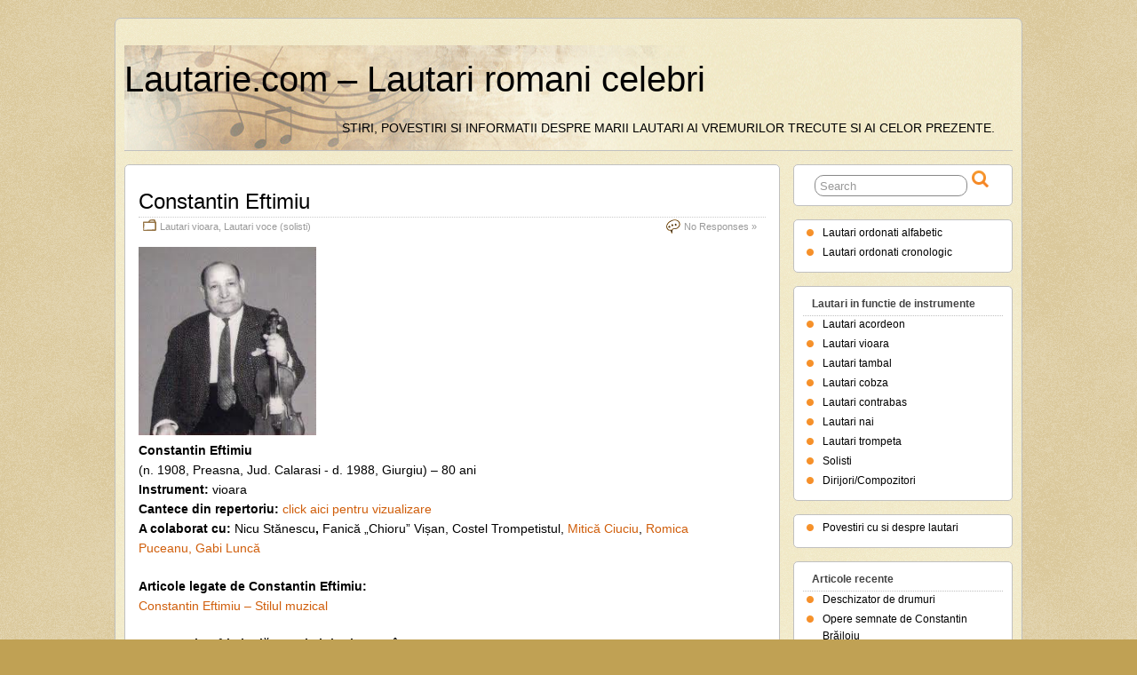

--- FILE ---
content_type: text/html; charset=UTF-8
request_url: http://www.lautarie.com/tag/violonist-roman/
body_size: 31627
content:
<!DOCTYPE html>

<!--[if IE 6]> <html id="ie6" lang="en-US"> <![endif]-->

<!--[if IE 7]> <html id="ie7" lang="en-US"> <![endif]-->

<!--[if IE 8]> <html id="ie8" lang="en-US"> <![endif]-->

<!--[if !(IE 6) | !(IE 7) | !(IE 8)]><!--> <html lang="en-US"> <!--<![endif]-->



<head>

	<meta charset="UTF-8" />

	<link rel="pingback" href="http://www.lautarie.com/xmlrpc.php" />



	<title>  violonist român &raquo; Lautarie.com - Lautari romani celebri</title>

	<!--[if lt IE 9]>

	<script src="http://www.lautarie.com/wp-content/themes/suffusion/scripts/html5.js" type="text/javascript"></script>

	<![endif]-->

<link rel="alternate" type="application/rss+xml" title="Lautarie.com - Lautari romani celebri &raquo; Feed" href="http://www.lautarie.com/feed/" />
<link rel="alternate" type="application/rss+xml" title="Lautarie.com - Lautari romani celebri &raquo; Comments Feed" href="http://www.lautarie.com/comments/feed/" />
<link rel="alternate" type="application/rss+xml" title="Lautarie.com - Lautari romani celebri &raquo; violonist român Tag Feed" href="http://www.lautarie.com/tag/violonist-roman/feed/" />
<link rel='stylesheet' id='suffusion-theme-css'  href='http://www.lautarie.com/wp-content/themes/suffusion/style.css?ver=4.4.7' type='text/css' media='all' />
<link rel='stylesheet' id='suffusion-theme-skin-1-css'  href='http://www.lautarie.com/wp-content/themes/suffusion/skins/light-theme-orange/skin.css?ver=4.4.7' type='text/css' media='all' />
<!--[if !IE]>--><link rel='stylesheet' id='suffusion-rounded-css'  href='http://www.lautarie.com/wp-content/themes/suffusion/rounded-corners.css?ver=4.4.7' type='text/css' media='all' />
<!--<![endif]-->
<!--[if gt IE 8]><link rel='stylesheet' id='suffusion-rounded-css'  href='http://www.lautarie.com/wp-content/themes/suffusion/rounded-corners.css?ver=4.4.7' type='text/css' media='all' />
<![endif]-->
<!--[if lt IE 8]><link rel='stylesheet' id='suffusion-ie-css'  href='http://www.lautarie.com/wp-content/themes/suffusion/ie-fix.css?ver=4.4.7' type='text/css' media='all' />
<![endif]-->
<link rel='stylesheet' id='suffusion-generated-css'  href='http://www.lautarie.com/wp-content/uploads/suffusion/custom-styles.css?ver=4.4.7' type='text/css' media='all' />
<link rel='stylesheet' id='lightboxStyle-css'  href='http://www.lautarie.com/wp-content/plugins/lightbox-plus/css/shadowed/colorbox.css?ver=2.7' type='text/css' media='screen' />
<script type='text/javascript' src='http://www.lautarie.com/wp-includes/js/jquery/jquery.js?ver=1.11.0'></script>
<script type='text/javascript' src='http://www.lautarie.com/wp-includes/js/jquery/jquery-migrate.min.js?ver=1.2.1'></script>
<script type='text/javascript'>
/* <![CDATA[ */
var Suffusion_JS = {"wrapper_width_type_page_template_1l_sidebar_php":"fixed","wrapper_max_width_page_template_1l_sidebar_php":"1200","wrapper_min_width_page_template_1l_sidebar_php":"600","wrapper_orig_width_page_template_1l_sidebar_php":"75","wrapper_width_type_page_template_1r_sidebar_php":"fixed","wrapper_max_width_page_template_1r_sidebar_php":"1200","wrapper_min_width_page_template_1r_sidebar_php":"600","wrapper_orig_width_page_template_1r_sidebar_php":"75","wrapper_width_type_page_template_1l1r_sidebar_php":"fixed","wrapper_max_width_page_template_1l1r_sidebar_php":"1200","wrapper_min_width_page_template_1l1r_sidebar_php":"600","wrapper_orig_width_page_template_1l1r_sidebar_php":"75","wrapper_width_type_page_template_2l_sidebars_php":"fixed","wrapper_max_width_page_template_2l_sidebars_php":"1200","wrapper_min_width_page_template_2l_sidebars_php":"600","wrapper_orig_width_page_template_2l_sidebars_php":"75","wrapper_width_type_page_template_2r_sidebars_php":"fixed","wrapper_max_width_page_template_2r_sidebars_php":"1200","wrapper_min_width_page_template_2r_sidebars_php":"600","wrapper_orig_width_page_template_2r_sidebars_php":"75","wrapper_width_type":"fixed","wrapper_max_width":"1200","wrapper_min_width":"600","wrapper_orig_width":"75","wrapper_width_type_page_template_no_sidebars_php":"fixed","wrapper_max_width_page_template_no_sidebars_php":"1200","wrapper_min_width_page_template_no_sidebars_php":"600","wrapper_orig_width_page_template_no_sidebars_php":"75","suf_featured_interval":"4000","suf_featured_transition_speed":"1000","suf_featured_fx":"fade","suf_featured_pause":"Pause","suf_featured_resume":"Resume","suf_featured_sync":"0","suf_featured_pager_style":"numbers","suf_nav_delay":"500","suf_nav_effect":"fade","suf_navt_delay":"500","suf_navt_effect":"fade","suf_jq_masonry_enabled":"disabled","suf_fix_aspect_ratio":"preserve","suf_show_drop_caps":""};
/* ]]> */
</script>
<script type='text/javascript' src='http://www.lautarie.com/wp-content/themes/suffusion/scripts/suffusion.js?ver=4.4.7'></script>
<link rel="EditURI" type="application/rsd+xml" title="RSD" href="http://www.lautarie.com/xmlrpc.php?rsd" />
<link rel="wlwmanifest" type="application/wlwmanifest+xml" href="http://www.lautarie.com/wp-includes/wlwmanifest.xml" /> 
<!-- Start Additional Feeds -->
<!-- End Additional Feeds -->
	<style type="text/css">.recentcomments a{display:inline !important;padding:0 !important;margin:0 !important;}</style>
<style type="text/css" id="custom-background-css">
body.custom-background { background-color: #c0a154; background-image: url('http://www.lautarie.com/wp-content/uploads/2014/03/background1.png'); background-repeat: repeat; background-position: top left; background-attachment: fixed; }
</style>
<!-- location header -->
<script async src="//pagead2.googlesyndication.com/pagead/js/adsbygoogle.js"></script>

</head>



<body class="archive tag tag-violonist-roman tag-377 custom-background light-theme-orange suffusion-custom preset-custom-componentspx device-desktop">

    
		
		<div id="wrapper" class="fix">
<script async src="//pagead2.googlesyndication.com/pagead/js/adsbygoogle.js"></script>
<!-- Lautari linkuri -->
<ins class="adsbygoogle"
     style="display:inline-block;width:728px;height:15px"
     data-ad-client="ca-pub-5727462684303466"
     data-ad-slot="3797065839"></ins>
<script>
(adsbygoogle = window.adsbygoogle || []).push({});
</script>
		
			<div id="header-container" class="custom-header fix">

				
	<header id="header" class="fix">

	
		<h1 class="blogtitle left"><a href="http://www.lautarie.com">Lautarie.com &#8211; Lautari romani celebri</a></h1>

		<div class="description right">Stiri, povestiri si informatii despre marii lautari ai vremurilor trecute si ai celor prezente.</div>


    </header><!-- /header -->


 	<nav id="nav" class="tab fix">

		<div class='col-control left'>


		</div><!-- /col-control -->

	</nav><!-- /nav -->


			</div><!-- //#header-container -->


			<div id="container" class="fix">

				    <div id="main-col">
      <div id="content" class="hfeed">
	<article class="post-1092 post type-post status-publish format-standard hentry category-lautari-vioara category-lautari-voce-solisti tag-constantin-eftimiu tag-violonist-constantin-eftimiu tag-violonist-roman full-content category-2-id category-7-id post-seq-1 post-parity-odd meta-position-corners fix" id="post-1092">
<header class='post-header title-container fix'>
	<div class="title">
		<h2 class="posttitle"><a href='http://www.lautarie.com/constantin-eftimiu/' class='entry-title' rel='bookmark' title='Constantin Eftimiu' >Constantin Eftimiu</a></h2>
		<div class="postdata fix">
					<span class="category"><span class="icon">&nbsp;</span><a href="http://www.lautarie.com/category/lautari-vioara/" title="View all posts in Lautari vioara" rel="category tag">Lautari vioara</a>, <a href="http://www.lautarie.com/category/lautari-voce-solisti/" title="View all posts in Lautari voce (solisti)" rel="category tag">Lautari voce (solisti)</a></span>
						<span class="comments"><span class="icon">&nbsp;</span><a href="http://www.lautarie.com/constantin-eftimiu/#respond" title="Comment on Constantin Eftimiu">No Responses &#187;</a></span>
				</div><!-- /.postdata -->
		</div><!-- /.title -->
		<div class="date"><span class="month">Nov</span> <span
			class="day">20</span><span class="year">2014</span></div>
	</header><!-- /.title-container -->
	<span class='post-format-icon'>&nbsp;</span><span class='updated' title='2014-11-20T16:50:55+00:00'></span>	<div class="entry-container fix">
		<div class="entry entry-content fix">
<p><strong><a href="http://www.lautarie.com/wp-content/uploads/2014/11/Constantin-Eftimiu1.jpg" rel="lightbox[1092]"><img class="alignnone wp-image-1093" src="http://www.lautarie.com/wp-content/uploads/2014/11/Constantin-Eftimiu1.jpg" alt="Constantin Eftimiu" width="200" height="212" /></a><br />
Constantin Eftimiu<br />
</strong>(n. 1908, Preasna, Jud. Calarasi - d. 1988, Giurgiu) &#8211; 80 ani<br />
<b>Instrument:</b> vioara<br />
<b>Cantece din repertoriu:</b> <a title="Cantece din repertoriul lui Constantin Eftimiu" href="http://www.lautarie.com/cantece-din-repertoriul-lui-constantin-eftimiu/">click aici pentru vizualizare</a><a title="Cantece din repertoriul lui Grigoras Dinicu" href="http://www.lautarie.com/cantece-din-repertoriul-lui-grigoras-dinicu/"><br />
</a><b>A colaborat cu: </b>Nicu Stănescu<b>, </b>Fanică „Chioru” Vișan, Costel Trompetistul, <a title="Mitica Ciuciu" href="http://www.lautarie.com/mitica-ciuciu/">Mitică Ciuciu</a>, <a title="Romica Puceanu" href="http://www.lautarie.com/romica-puceanu/">Romica Puceanu,</a> <a title="Gabi Lunca" href="http://www.lautarie.com/gabi-lunca/">Gabi Luncă</a></p>
<p><b style="color: #000000;">Articole legate de <strong>Constantin Eftimiu</strong></b><strong style="color: #000000;">:<br />
</strong><a title="Constantin Eftimiu – Stilul muzical" href="http://www.lautarie.com/constantin-eftimiu-stilul-muzical/">Constantin Eftimiu &#8211; Stilul muzical</a><strong style="color: #000000;"><br />
</strong></p>
<p><strong>Constantin Eftimiu, lăutar și violonist român</strong>  s-a născut în anul 1908 în satul Preasna, Călărași, într-o familie de vechi lăutari .</p>
<p>În copilărie a rămas orfan de ambii părinți și a fost adoptat împreună cu ceilalți frați ai săi de către o soră din partea tatălui, care locuia la București.</p>
<p>A crescut și <strong>s-a format în mahalaua din Șoseaua Iancului</strong>, unde în perioada interbelică exista <strong>cartierul lăutărilor</strong> și unde s-au format de-a lungul timpului numeroși instrumentiști, soliști vocali sau conducători de formații muzicale. Acolo, copiii de lăutari începeau să cânte de mici pe instrumentele părinților sau ale fraților mai mari, la început în joacă, apoi treptat, joaca se transforma în pasiune pentru instrument și pentru muzica cântată în familie.</p>
<p>Așa a început și Constantin Eftimiu să cânte la vioară în anul 1924 alături de vecinii și prietenii si săi care au devenit mai târziu colegi de formație: Fanică „Chioru” Vișan, Mitică „Ochi Beliți”, Costel Trompetistul, Costică al Profirii, Marian Ciupitu sau Mitică Ciuciu.</p>
<p>Până la plecarea pe front, unde a participat la luptele de la Odessa, a cântat la diferite localuri bucureștene, cum ar fi Herăstrau sau Floreasca, participând la petrecerile organizate în cartierele sau prin satele din apropiere. După terminarea războiului, unitatea sa a fost trimisă la Giurgiu, unde <strong>Constantin Eftimiu</strong> s-a stabilit până la stârșitul vieții, câștigându-și existența practicând meseria de lăutar.</p>
<p>I-a plăcut să aibă casa lui și o familie numeroasă, probabil să compenseze faptul ca el a rămas orfan de ambii părinți la o vârstă fragedă și a crescut în casa unei mătuși. În familie a fost un om deosebit care și-a iubit în egală măsură soția, care era fiica unui lăutar vestit, și cei cinci copii, pe care i-a crescut și i-a îngrijit exemplar.</p>
<p>Cei doi băieți, Constantin (Gică) și Nicușor, au urmat și ei meseria tatălui lor, reușind să se facă cunoscuți ca buni instrumentiști.</p>
<div id="attachment_1094" style="width: 310px" class="wp-caption aligncenter"><a href="http://www.lautarie.com/wp-content/uploads/2014/11/Constantin-Eftimiu.jpg" rel="lightbox[1092]"><img class="wp-image-1094" src="http://www.lautarie.com/wp-content/uploads/2014/11/Constantin-Eftimiu.jpg" alt="Constantin Eftimiu" width="300" height="582" /></a><p class="wp-caption-text">Constantin Eftimiu</p></div>
<p>A cântat în diferite formații din numeroase localuri giurgiuvene de atunci, iar mai târziu, când au fost desființate localurile particulare, a cântat cu orchestra proprie la nunți, în București.</p>
<p>După instaurarea noului regim <strong>în 1948, a fost chemat la orchestra populară a casei de cultură din Giurgiu</strong>, cu care a început să facă înregistrări la Radiodifuziunea Română, și, în paralel, la casa de discuri Electrecord, cu orchestra Nicu Stănescu. Melodiile înregistrate la Electrecord au apărut pe câteva discuri de ebonită în jurul anilor &#8217;50.</p>
<p>Ocazional a cântat pe litoral la restaurantul „<strong>La calul Bălan</strong>” din Neptun împreună cu Romica Puceanu și Gabi Luncă, la localul frecventat de persoane din conducerea regimului comunist, printre ei fiind și Nicu Ceaușescu, iubitor de muzică lăutărească. <strong>Constantin Eftimiu</strong> trebuia să poarte, atunci când cânta, un costum din epoca lui Barbu Lăutaru, care să evoce figura marelui rapsod.</p>
<p>A murit în anul 1988 la Giurgiu la vârsta de 80 de ani, lăsând amintirea, unei mari personalități și a unei voci de aur.</p>
<div id="attachment_1095" style="width: 410px" class="wp-caption aligncenter"><a href="http://www.lautarie.com/wp-content/uploads/2014/11/Constantin-Eftimiu-Disc-Electrecord.jpg" rel="lightbox[1092]"><img class="wp-image-1095" src="http://www.lautarie.com/wp-content/uploads/2014/11/Constantin-Eftimiu-Disc-Electrecord.jpg" alt="Constantin Eftimiu - Disc Electrecord" width="400" height="301" /></a><p class="wp-caption-text">Constantin Eftimiu &#8211; Disc Electrecord</p></div>
<p>Sursa: Wikipedia</p>
<script async src="//pagead2.googlesyndication.com/pagead/js/adsbygoogle.js"></script>
<!-- Anunt2 -->
<ins class="adsbygoogle"
     style="display:inline-block;width:695px;height:90px"
     data-ad-client="ca-pub-5727462684303466"
     data-ad-slot="6109905035"></ins>
<script>
(adsbygoogle = window.adsbygoogle || []).push({});
</script>
		</div><!--entry -->
	</div><!-- .entry-container -->
<footer class="post-footer postdata fix">
<span class="author"><span class="icon">&nbsp;</span>Posted by <span class="vcard"><a href="http://www.lautarie.com/author/lautarie/" class="url fn" rel="author">lautari romani</a></span> at 4:50 pm</span>		<span class="tags tax"><span class="icon">&nbsp;</span>Tagged with: <a href="http://www.lautarie.com/tag/constantin-eftimiu/" rel="tag">Constantin Eftimiu</a>, <a href="http://www.lautarie.com/tag/violonist-constantin-eftimiu/" rel="tag">violonist Constantin Eftimiu</a>, <a href="http://www.lautarie.com/tag/violonist-roman/" rel="tag">violonist român</a></span>
	</footer><!-- .post-footer -->
	</article><!--post -->
	<article class="post-391 post type-post status-publish format-standard hentry category-dirijori-compozitori category-lautari-vioara tag-dirijor-roman tag-dirijorul-victor-predescu tag-instrumentist-roman tag-lautari tag-lautari-romani tag-lautari-vioara-2 tag-victor-predescu tag-violonist-roman tag-violonistul-victor-predescu full-content category-62-id category-2-id post-seq-2 post-parity-even meta-position-corners fix" id="post-391">
<header class='post-header title-container fix'>
	<div class="title">
		<h2 class="posttitle"><a href='http://www.lautarie.com/victor-predescu/' class='entry-title' rel='bookmark' title='Victor Predescu' >Victor Predescu</a></h2>
		<div class="postdata fix">
					<span class="category"><span class="icon">&nbsp;</span><a href="http://www.lautarie.com/category/dirijori-compozitori/" title="View all posts in Dirijori/Compozitori" rel="category tag">Dirijori/Compozitori</a>, <a href="http://www.lautarie.com/category/lautari-vioara/" title="View all posts in Lautari vioara" rel="category tag">Lautari vioara</a></span>
						<span class="comments"><span class="icon">&nbsp;</span><a href="http://www.lautarie.com/victor-predescu/#respond" title="Comment on Victor Predescu">No Responses &#187;</a></span>
				</div><!-- /.postdata -->
		</div><!-- /.title -->
		<div class="date"><span class="month">Apr</span> <span
			class="day">25</span><span class="year">2014</span></div>
	</header><!-- /.title-container -->
	<span class='post-format-icon'>&nbsp;</span><span class='updated' title='2014-04-25T07:18:34+00:00'></span>	<div class="entry-container fix">
		<div class="entry entry-content fix">
<p><a href="http://www.lautarie.com/wp-content/uploads/2014/04/Victor-Predescu.jpg" rel="lightbox[391]"><img class="alignnone size-medium wp-image-392" src="http://www.lautarie.com/wp-content/uploads/2014/04/Victor-Predescu-300x201.jpg" alt="Victor Predescu" width="300" height="201" /></a><br />
<b></b></p>
<p><b>Victor Predescu<br />
</b>(n. 07 august 1912, Ploiesti- d. 27 decembrie 1984, Bucuresti ) -72 ani<br />
<b>Instrument:</b> vioara, contrabas, dirijor<br />
<b>Cantece din repertoriu:</b> <span style="text-decoration: underline;"><a style="color: #993322;" title="Cantece din repertoriul lui Victor Predescu" href="http://www.lautarie.com/cantece-din-repertoriul-lui-victor-predescu/">click aici pentru vizualizare<br />
</a></span><b>A colaborat cu: </b>Nicu Stanescu, Jean Moscopol, Florea Cioacă,  Ileana Constantinescu</p>
<p><b>Victor Predescu</b>  a fost un reputat dirijor și instrumentist român, s-a născut într-o familie de lăutari vestiți în zonă, tatăl său Nicolae Predescu, fiind violonist și șef de orchestră. Sub directa lui îndrumare, fiul a început să învețe vioara de timpuriu, iar mai apoi contrabasul.</p>
<div><b>Victor Predescu</b> este fratele mai mare a lui Nicușor Predescu.Cum toți marii lăutari din orașul „Aurului Negru” cum era numit Ploiestul s-au specializat la Conservatorul din București, tânărul muzician s-a înscris la clasa profesorului George Enacovici, iar examenul de absolvire a constat în executarea Concertului nr. 2 pentru vioară și orchestră de Henry Wieniawski, acompaniat la pian de Theodor Rogalski.</p>
<p>Format în diverse orchestre de café-concert în București și în stațiunile balneare, <b>Victor Predescu</b>a început să-și facă un nume de șef de orchestră. Alăturându-și câteva nume celebre ca naistul Fănică Luca sau cântărețele: Mia Braia și Rodica Bujor, Predescu evoluează ca șef de orchestră la Terasa Cercului Militar din București și la restaurantele „Athenee Palace”, „Dorul Ancuței” și „Terasa Colonadelor”.<b> A cântat și la curtea regală în 1940, împreună cu Jean Moscopol.</b></p>
<p>În timpul războiului, împreună cu pianistul Mișu Ionescu-Năsoi cântă prin spitalele de răniți, trecând la muzica populară, spre care se îndreaptă, cu pași hotărâți, după război. El participă, astfel, la concertul aniversar închinat împlinirii a 40 de ani de activitate a lui Grigoraș Dinicu, în calitate de dirijor al Orchestrei „Barbu Lăutaru”. Împreună cu Nicu Stănescu se afirmă repede în viața artistică a capitalei cu acest ansamblu, apoi în 1950 trece la noul <b>Ansamblu, „Ciocârlia”</b>, cu care pleacă în turneu în Ungaria.</p>
<p>Principala lui preocupare a fost constituirea unui bogat și autentic repertoriu și a unui colectiv de mare valoare artistică. Vechea orchestră „Ciocârlia” s-a mări cu 60 de persoane. Au sosit cei mai bun soliști din țară, precum violoniștii <b>Florea Cioacă</b> și Varga Zoltan, taragotiștii Iosif Milu și Ion Murgu, fluierașul Marin Chisăr, cobzarul Ion Șerban (zis Tarzan), clarinetistul Adolf Guți etc. În paralel, a preluat cu jumătate de normă, conducerea proaspetei Orchestre de muzică populară a Radiofuziunii Române având drept obiectiv înregistrările și concertele în direct.Dacă la „Ciocârlia” a lucrat cu un număr restrâns de soliști, la formația Radio a colaborat cu artiști din întreaga țară, în fruntea cărora se situează înregistrările și discurile cu <b>Maria Tănase.</b></p>
<p>Foarte puțini știu că orchestra lui <b>Victor Predescu </b>a realizat acompaniamentul la o serie de cântece, de mare popularitate ca „Bun îi vinul ghiurghiuliu”, „Butelcuța mea”, „Mărie și Mărioară”. Sub bagheta lui s-au realizat discuri importante pentru perioada 1950-1960 cu Fănică Luca („Tudorițo, nene”), Ion Cristoreanu („De la noi de la fereastră”, „Busuioace nu te-ai coace”), Maria Lătărețu („Pasăre galbenă-n cioc”), Felician Fărcașu („Hațegana de la Măgura”), Ioana Radu („M-aș duce și eu la nuntă”), Dan Moisescu („Mierliță, mierliță, pasăre pestriță”), Ion Zlotea („Păsărică de pe lac”) sau Ion Matache („Eu ți-am spus de mii de ori”).</p>
<p>Un merit deosebit îl are în promovarea unor tinere talente cum ar fi Sofia Popa, dar mai ales, Ileana Constantinescu și în realizarea primelor înregistrări pe discuri standard ale celebrei hore<b>„Perinița”.</b><br />
O etapă de vârf artistic pentru Victor Predescu a coincis cu turneele „Ciocârliei” în Albania, în 1956, cu Angela Moldovan, Aurelia Fătu-Răduțu și Ion Cristoreanu iar în 1959 în Iugoslavia, cu Orchestra de Muzică Populară Radio.</p>
<p>Se stinge din viață pe 27 decembrie 1984 în București, la varsta de 72 de ani.</p>
<div id="attachment_393" style="width: 142px" class="wp-caption aligncenter"><a href="http://www.lautarie.com/wp-content/uploads/2014/04/Victor-Predescu2.jpg" rel="lightbox[391]"><img class="size-medium wp-image-393" src="http://www.lautarie.com/wp-content/uploads/2014/04/Victor-Predescu2-132x300.jpg" alt="Victor Predescu" width="132" height="300" /></a><p class="wp-caption-text">Victor Predescu</p></div>
<div id="attachment_394" style="width: 310px" class="wp-caption aligncenter"><a href="http://www.lautarie.com/wp-content/uploads/2014/04/Orchestra-violonistului-și-dirijorului-Victor-Predescu.jpg" rel="lightbox[391]"><img class="size-medium wp-image-394" src="http://www.lautarie.com/wp-content/uploads/2014/04/Orchestra-violonistului-și-dirijorului-Victor-Predescu-300x181.jpg" alt="Orchestra violonistului și dirijorului Victor Predescu" width="300" height="181" /></a><p class="wp-caption-text">Orchestra violonistului și dirijorului Victor Predescu</p></div>
</div>
<script async src="//pagead2.googlesyndication.com/pagead/js/adsbygoogle.js"></script>
<!-- Anunt2 -->
<ins class="adsbygoogle"
     style="display:inline-block;width:695px;height:90px"
     data-ad-client="ca-pub-5727462684303466"
     data-ad-slot="6109905035"></ins>
<script>
(adsbygoogle = window.adsbygoogle || []).push({});
</script>
		</div><!--entry -->
	</div><!-- .entry-container -->
<footer class="post-footer postdata fix">
<span class="author"><span class="icon">&nbsp;</span>Posted by <span class="vcard"><a href="http://www.lautarie.com/author/lautarie/" class="url fn" rel="author">lautari romani</a></span> at 7:18 am</span>		<span class="tags tax"><span class="icon">&nbsp;</span>Tagged with: <a href="http://www.lautarie.com/tag/dirijor-roman/" rel="tag">dirijor roman</a>, <a href="http://www.lautarie.com/tag/dirijorul-victor-predescu/" rel="tag">dirijorul Victor Predescu</a>, <a href="http://www.lautarie.com/tag/instrumentist-roman/" rel="tag">instrumentist român</a>, <a href="http://www.lautarie.com/tag/lautari/" rel="tag">lautari</a>, <a href="http://www.lautarie.com/tag/lautari-romani/" rel="tag">lautari romani</a>, <a href="http://www.lautarie.com/tag/lautari-vioara-2/" rel="tag">lautari vioara</a>, <a href="http://www.lautarie.com/tag/victor-predescu/" rel="tag">Victor Predescu</a>, <a href="http://www.lautarie.com/tag/violonist-roman/" rel="tag">violonist român</a>, <a href="http://www.lautarie.com/tag/violonistul-victor-predescu/" rel="tag">violonistul Victor Predescu</a></span>
	</footer><!-- .post-footer -->
	</article><!--post -->
      </div><!-- content -->
    </div><!-- main col -->
	<div id='sidebar-shell-1' class='sidebar-shell sidebar-shell-right'>

<div class="dbx-group right boxed warea" id="sidebar">

<!--widget start --><aside id="search-2" class="dbx-box suf-widget search"><div class="dbx-content">
<form method="get" class="searchform " action="http://www.lautarie.com/">
	<input type="text" name="s" class="searchfield"
			value="Search"
			onfocus="if (this.value == 'Search') {this.value = '';}"
			onblur="if (this.value == '') {this.value = 'Search';}"
			/>
	<input type="submit" class="searchsubmit" value="" name="searchsubmit" />
</form>
</div></aside><!--widget end --><!--widget start --><aside id="nav_menu-2" class="dbx-box suf-widget widget_nav_menu"><div class="dbx-content"><div class="menu-meniu-lautari-alfabetic-container"><ul id="menu-meniu-lautari-alfabetic" class="menu"><li id="menu-item-23" class="menu-item menu-item-type-post_type menu-item-object-page menu-item-23 dd-tab"><a href="http://www.lautarie.com/">Lautari ordonati alfabetic</a></li>
<li id="menu-item-26" class="menu-item menu-item-type-post_type menu-item-object-page menu-item-26 dd-tab"><a href="http://www.lautarie.com/lautari-ordonati-cronologic/">Lautari ordonati cronologic</a></li>
</ul></div></div></aside><!--widget end --><!--widget start --><aside id="nav_menu-3" class="dbx-box suf-widget widget_nav_menu"><div class="dbx-content"><h3 class="dbx-handle plain">Lautari in functie de instrumente</h3><div class="menu-lautari-instrumente-container"><ul id="menu-lautari-instrumente" class="menu"><li id="menu-item-47" class="menu-item menu-item-type-post_type menu-item-object-page menu-item-47 dd-tab"><a href="http://www.lautarie.com/lautari-acordeon/">Lautari acordeon</a></li>
<li id="menu-item-43" class="menu-item menu-item-type-post_type menu-item-object-page menu-item-43 dd-tab"><a href="http://www.lautarie.com/lautari-vioara/">Lautari vioara</a></li>
<li id="menu-item-44" class="menu-item menu-item-type-post_type menu-item-object-page menu-item-44 dd-tab"><a href="http://www.lautarie.com/lautari-tambal/">Lautari tambal</a></li>
<li id="menu-item-523" class="menu-item menu-item-type-post_type menu-item-object-page menu-item-523 dd-tab"><a href="http://www.lautarie.com/lautari-cobza/">Lautari cobza</a></li>
<li id="menu-item-46" class="menu-item menu-item-type-post_type menu-item-object-page menu-item-46 dd-tab"><a href="http://www.lautarie.com/lautari-contrabas/">Lautari contrabas</a></li>
<li id="menu-item-45" class="menu-item menu-item-type-post_type menu-item-object-page menu-item-45 dd-tab"><a href="http://www.lautarie.com/lautari-nai/">Lautari nai</a></li>
<li id="menu-item-1249" class="menu-item menu-item-type-post_type menu-item-object-page menu-item-1249 dd-tab"><a href="http://www.lautarie.com/lautari-trompeta/">Lautari trompeta</a></li>
<li id="menu-item-42" class="menu-item menu-item-type-post_type menu-item-object-page menu-item-42 dd-tab"><a href="http://www.lautarie.com/lautari-voce-solisti/">Solisti</a></li>
<li id="menu-item-1334" class="menu-item menu-item-type-post_type menu-item-object-page menu-item-1334 dd-tab"><a href="http://www.lautarie.com/dirijoricompozitori/">Dirijori/Compozitori</a></li>
</ul></div></div></aside><!--widget end --><!--widget start --><aside id="nav_menu-4" class="dbx-box suf-widget widget_nav_menu"><div class="dbx-content"><div class="menu-meniu-povestiri-container"><ul id="menu-meniu-povestiri" class="menu"><li id="menu-item-49" class="menu-item menu-item-type-taxonomy menu-item-object-category menu-item-49 dd-tab"><a href="http://www.lautarie.com/category/povestiri-intamplari-lautari/">Povestiri cu si despre lautari</a></li>
</ul></div></div></aside><!--widget end -->		<!--widget start --><aside id="recent-posts-2" class="dbx-box suf-widget widget_recent_entries"><div class="dbx-content">		<h3 class="dbx-handle plain">Articole recente</h3>		<ul>
					<li>
				<a href="http://www.lautarie.com/deschizator-de-drumuri/">Deschizator de drumuri</a>
						</li>
					<li>
				<a href="http://www.lautarie.com/opere-semnate-de-constantin-brailoiu/">Opere semnate de Constantin Brăiloiu</a>
						</li>
					<li>
				<a href="http://www.lautarie.com/tezaurul-din-arhive/">Tezaurul din arhive &#8211; Constantin Brăiloiu şi George Breazul</a>
						</li>
					<li>
				<a href="http://www.lautarie.com/constantin-brailoiu-2/">Constantin Brăiloiu</a>
						</li>
					<li>
				<a href="http://www.lautarie.com/lautarul-fara-scoala/">Lautarul fara scoala</a>
						</li>
				</ul>
		</div></aside><!--widget end --><!--widget start --><aside id="recent-comments-3" class="dbx-box suf-widget widget_recent_comments"><div class="dbx-content"><h3 class="dbx-handle plain">Comentarii recente</h3><ul id="recentcomments"><li class="recentcomments"><a href='http://www.facebook.com/profile.php?id=100003469735216' rel='external nofollow' class='url'>Javier</a> on <a href="http://www.lautarie.com/romica-puceanu-frunza-verde-gladior/#comment-567">Romica Puceanu &#8211; Frunză verde gladior</a></li><li class="recentcomments"><a href='http://www.lautarie.com' rel='external nofollow' class='url'>lautari romani</a> on <a href="http://www.lautarie.com/cantece-din-repertoriul-lui-grigoras-dinicu/#comment-522">Cantece din repertoriul lui Grigoras Dinicu</a></li><li class="recentcomments">Nicolae on <a href="http://www.lautarie.com/cantece-din-repertoriul-lui-grigoras-dinicu/#comment-344">Cantece din repertoriul lui Grigoras Dinicu</a></li></ul></div></aside><!--widget end -->
</div><!--/sidebar -->

</div>

	</div><!-- /container -->



<footer>
	<div id="cred">
		<table>
			<tr>
				<td class="cred-left">&#169; 2014 <a href='http://lautarie.com'>lautarie</a></td>
				<td class="cred-center"></td>
				<td class="cred-right"><a href="http://aquoid.com/news/themes/suffusion/">Suffusion theme by Sayontan Sinha</a></td>
			</tr>
		</table>
	</div>
</footer>
<!-- 49 queries, 17MB in 0.149 seconds. -->

<!-- /
 <a href="http://www.samsonite.ro" title="Samsonite" target="_blank" style="text-align:center; display:block; width:100%;"><img src="http://catering-ambalaje.ro/continut/728x90.png" alt="Samsonite" style="max-width:100%;"></a>
 -->

<script async src="//pagead2.googlesyndication.com/pagead/js/adsbygoogle.js"></script>
<!-- anunt 7 -->
<ins class="adsbygoogle"
     style="display:inline-block;width:728px;height:15px"
     data-ad-client="ca-pub-5727462684303466"
     data-ad-slot="4695376239"></ins>
<script>
(adsbygoogle = window.adsbygoogle || []).push({});
</script>
</div><!--/wrapper -->

<!-- location footer -->
<!-- Lightbox Plus Colorbox v2.7/1.5.9 - 2013.01.24 - Message: 0-->
<script type="text/javascript">
jQuery(document).ready(function($){
  $("a[rel*=lightbox]").colorbox({speed:0,width:false,height:false,innerWidth:false,innerHeight:false,initialWidth:false,initialHeight:false,maxWidth:false,maxHeight:false,scalePhotos:false,opacity:0.5,preloading:false,current:" {current}  {total}",previous:"PREV",next:"NEXT",close:"x INCHIDE",top:false,right:false,bottom:false,left:false});
});
</script>
<script type='text/javascript' src='http://www.lautarie.com/wp-content/plugins/lightbox-plus/js/jquery.colorbox.1.5.9.js?ver=1.5.9'></script>



</body>

</html>



--- FILE ---
content_type: text/html; charset=utf-8
request_url: https://www.google.com/recaptcha/api2/aframe
body_size: 267
content:
<!DOCTYPE HTML><html><head><meta http-equiv="content-type" content="text/html; charset=UTF-8"></head><body><script nonce="n4GU0FghvmKg23TzgrqEzw">/** Anti-fraud and anti-abuse applications only. See google.com/recaptcha */ try{var clients={'sodar':'https://pagead2.googlesyndication.com/pagead/sodar?'};window.addEventListener("message",function(a){try{if(a.source===window.parent){var b=JSON.parse(a.data);var c=clients[b['id']];if(c){var d=document.createElement('img');d.src=c+b['params']+'&rc='+(localStorage.getItem("rc::a")?sessionStorage.getItem("rc::b"):"");window.document.body.appendChild(d);sessionStorage.setItem("rc::e",parseInt(sessionStorage.getItem("rc::e")||0)+1);localStorage.setItem("rc::h",'1769617824199');}}}catch(b){}});window.parent.postMessage("_grecaptcha_ready", "*");}catch(b){}</script></body></html>